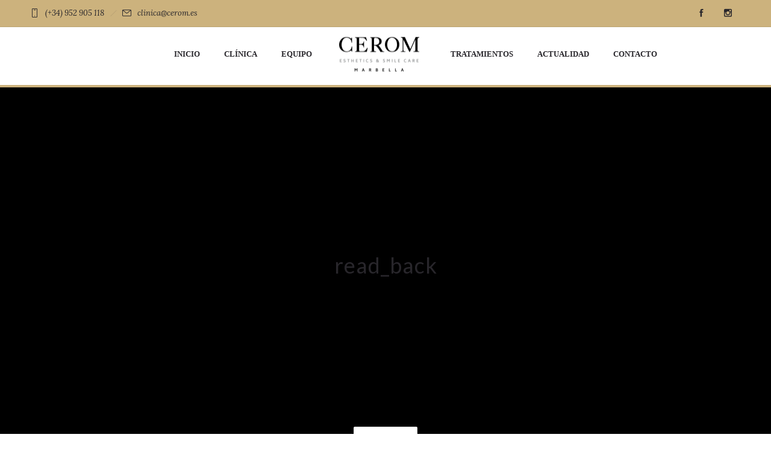

--- FILE ---
content_type: text/html; charset=UTF-8
request_url: https://www.cerom.es/read_back/
body_size: 8158
content:
<!DOCTYPE html>
<!--[if lt IE 7]>      <html class="no-js ie lt-ie9 lt-ie8 lt-ie7" dir="ltr" lang="es-ES"> <![endif]-->
<!--[if IE 7]>         <html class="no-js ie lt-ie9 lt-ie8" dir="ltr" lang="es-ES"> <![endif]-->
<!--[if IE 8]>         <html class="no-js ie lt-ie9" dir="ltr" lang="es-ES"> <![endif]-->
<!--[if gt IE 8]>      <html class="no-js ie lt-ie10" dir="ltr" lang="es-ES"> <![endif]-->
<!--[if gt IE 9]><!--> <html class="no-ie" dir="ltr" lang="es-ES"> <!--<![endif]-->

<head>

    <meta charset="utf-8">

    

			<link rel="icon" type="image/png" href="https://www.cerom.es/wp-content/uploads/2017/05/ico.png" />
				<link rel="apple-touch-icon" href="https://www.cerom.es/wp-content/uploads/2017/05/ico.png">
				<link rel="apple-touch-icon" sizes="76x76" href="https://www.cerom.es/wp-content/uploads/2017/05/ico.png">
				<link rel="apple-touch-icon" sizes="120x120" href="https://www.cerom.es/wp-content/uploads/2017/05/ico.png">
				<link rel="apple-touch-icon" sizes="152x152" href="https://www.cerom.es/wp-content/uploads/2017/05/ico.png">
	
    <meta name="viewport" content="width=device-width, initial-scale=1.0" />

    <!--[if lte IE 9]>
        <script src="https://www.cerom.es/wp-content/themes/ronneby/assets/js/html5shiv.js"></script>
    <![endif]-->
    <!--[if lte IE 8]>
        <script src="https://www.cerom.es/wp-content/themes/ronneby/assets/js/excanvas.compiled.js"></script>
    <![endif]-->

				<style type="text/css">
				body {
					
					
					
									}
			</style>
		
    
	<link rel="alternate" type="application/rss+xml" title="CEROM Feed" href="https://www.cerom.es/feed/">
<link rel="alternate" hreflang="es" href="https://www.cerom.es/read_back/" />
<link rel="alternate" hreflang="x-default" href="https://www.cerom.es/read_back/" />

		<!-- All in One SEO 4.9.3 - aioseo.com -->
		<title>read_back | CEROM</title>
	<meta name="robots" content="max-image-preview:large" />
	<meta name="author" content="ImagenConsulting"/>
	<meta name="google-site-verification" content="0Hqzs56X2mofXgH0dDH4ic8ULCyBZ1t6rQMiKZ0jdY8" />
	<link rel="canonical" href="https://www.cerom.es/read_back/" />
	<meta name="generator" content="All in One SEO (AIOSEO) 4.9.3" />
		<script type="application/ld+json" class="aioseo-schema">
			{"@context":"https:\/\/schema.org","@graph":[{"@type":"BreadcrumbList","@id":"https:\/\/www.cerom.es\/read_back\/#breadcrumblist","itemListElement":[{"@type":"ListItem","@id":"https:\/\/www.cerom.es#listItem","position":1,"name":"Inicio","item":"https:\/\/www.cerom.es","nextItem":{"@type":"ListItem","@id":"https:\/\/www.cerom.es\/read_back\/#listItem","name":"read_back"}},{"@type":"ListItem","@id":"https:\/\/www.cerom.es\/read_back\/#listItem","position":2,"name":"read_back","previousItem":{"@type":"ListItem","@id":"https:\/\/www.cerom.es#listItem","name":"Inicio"}}]},{"@type":"ItemPage","@id":"https:\/\/www.cerom.es\/read_back\/#itempage","url":"https:\/\/www.cerom.es\/read_back\/","name":"read_back | CEROM","inLanguage":"es-ES","isPartOf":{"@id":"https:\/\/www.cerom.es\/#website"},"breadcrumb":{"@id":"https:\/\/www.cerom.es\/read_back\/#breadcrumblist"},"author":{"@id":"https:\/\/www.cerom.es\/author\/c3r0m4dm1c$\/#author"},"creator":{"@id":"https:\/\/www.cerom.es\/author\/c3r0m4dm1c$\/#author"},"datePublished":"2015-09-23T08:18:00+00:00","dateModified":"2015-09-23T08:18:00+00:00"},{"@type":"Organization","@id":"https:\/\/www.cerom.es\/#organization","name":"CEROM","description":"Centro de Estetica Dental Marbella","url":"https:\/\/www.cerom.es\/"},{"@type":"Person","@id":"https:\/\/www.cerom.es\/author\/c3r0m4dm1c$\/#author","url":"https:\/\/www.cerom.es\/author\/c3r0m4dm1c$\/","name":"ImagenConsulting","image":{"@type":"ImageObject","@id":"https:\/\/www.cerom.es\/read_back\/#authorImage","url":"https:\/\/secure.gravatar.com\/avatar\/c1f01ade926b00189dd1146a7375c4f4?s=96&d=mm&r=g","width":96,"height":96,"caption":"ImagenConsulting"}},{"@type":"WebSite","@id":"https:\/\/www.cerom.es\/#website","url":"https:\/\/www.cerom.es\/","name":"CEROM","description":"Centro de Estetica Dental Marbella","inLanguage":"es-ES","publisher":{"@id":"https:\/\/www.cerom.es\/#organization"}}]}
		</script>
		<!-- All in One SEO -->

<link rel='dns-prefetch' href='//fonts.googleapis.com' />
<link rel="alternate" type="application/rss+xml" title="CEROM &raquo; Feed" href="https://www.cerom.es/feed/" />
<link rel="alternate" type="application/rss+xml" title="CEROM &raquo; Feed de los comentarios" href="https://www.cerom.es/comments/feed/" />
<link rel="alternate" type="application/rss+xml" title="CEROM &raquo; Comentario read_back del feed" href="https://www.cerom.es/feed/?attachment_id=13466" />
<script type="text/javascript">
/* <![CDATA[ */
window._wpemojiSettings = {"baseUrl":"https:\/\/s.w.org\/images\/core\/emoji\/14.0.0\/72x72\/","ext":".png","svgUrl":"https:\/\/s.w.org\/images\/core\/emoji\/14.0.0\/svg\/","svgExt":".svg","source":{"concatemoji":"https:\/\/www.cerom.es\/wp-includes\/js\/wp-emoji-release.min.js?ver=6.4.7"}};
/*! This file is auto-generated */
!function(i,n){var o,s,e;function c(e){try{var t={supportTests:e,timestamp:(new Date).valueOf()};sessionStorage.setItem(o,JSON.stringify(t))}catch(e){}}function p(e,t,n){e.clearRect(0,0,e.canvas.width,e.canvas.height),e.fillText(t,0,0);var t=new Uint32Array(e.getImageData(0,0,e.canvas.width,e.canvas.height).data),r=(e.clearRect(0,0,e.canvas.width,e.canvas.height),e.fillText(n,0,0),new Uint32Array(e.getImageData(0,0,e.canvas.width,e.canvas.height).data));return t.every(function(e,t){return e===r[t]})}function u(e,t,n){switch(t){case"flag":return n(e,"\ud83c\udff3\ufe0f\u200d\u26a7\ufe0f","\ud83c\udff3\ufe0f\u200b\u26a7\ufe0f")?!1:!n(e,"\ud83c\uddfa\ud83c\uddf3","\ud83c\uddfa\u200b\ud83c\uddf3")&&!n(e,"\ud83c\udff4\udb40\udc67\udb40\udc62\udb40\udc65\udb40\udc6e\udb40\udc67\udb40\udc7f","\ud83c\udff4\u200b\udb40\udc67\u200b\udb40\udc62\u200b\udb40\udc65\u200b\udb40\udc6e\u200b\udb40\udc67\u200b\udb40\udc7f");case"emoji":return!n(e,"\ud83e\udef1\ud83c\udffb\u200d\ud83e\udef2\ud83c\udfff","\ud83e\udef1\ud83c\udffb\u200b\ud83e\udef2\ud83c\udfff")}return!1}function f(e,t,n){var r="undefined"!=typeof WorkerGlobalScope&&self instanceof WorkerGlobalScope?new OffscreenCanvas(300,150):i.createElement("canvas"),a=r.getContext("2d",{willReadFrequently:!0}),o=(a.textBaseline="top",a.font="600 32px Arial",{});return e.forEach(function(e){o[e]=t(a,e,n)}),o}function t(e){var t=i.createElement("script");t.src=e,t.defer=!0,i.head.appendChild(t)}"undefined"!=typeof Promise&&(o="wpEmojiSettingsSupports",s=["flag","emoji"],n.supports={everything:!0,everythingExceptFlag:!0},e=new Promise(function(e){i.addEventListener("DOMContentLoaded",e,{once:!0})}),new Promise(function(t){var n=function(){try{var e=JSON.parse(sessionStorage.getItem(o));if("object"==typeof e&&"number"==typeof e.timestamp&&(new Date).valueOf()<e.timestamp+604800&&"object"==typeof e.supportTests)return e.supportTests}catch(e){}return null}();if(!n){if("undefined"!=typeof Worker&&"undefined"!=typeof OffscreenCanvas&&"undefined"!=typeof URL&&URL.createObjectURL&&"undefined"!=typeof Blob)try{var e="postMessage("+f.toString()+"("+[JSON.stringify(s),u.toString(),p.toString()].join(",")+"));",r=new Blob([e],{type:"text/javascript"}),a=new Worker(URL.createObjectURL(r),{name:"wpTestEmojiSupports"});return void(a.onmessage=function(e){c(n=e.data),a.terminate(),t(n)})}catch(e){}c(n=f(s,u,p))}t(n)}).then(function(e){for(var t in e)n.supports[t]=e[t],n.supports.everything=n.supports.everything&&n.supports[t],"flag"!==t&&(n.supports.everythingExceptFlag=n.supports.everythingExceptFlag&&n.supports[t]);n.supports.everythingExceptFlag=n.supports.everythingExceptFlag&&!n.supports.flag,n.DOMReady=!1,n.readyCallback=function(){n.DOMReady=!0}}).then(function(){return e}).then(function(){var e;n.supports.everything||(n.readyCallback(),(e=n.source||{}).concatemoji?t(e.concatemoji):e.wpemoji&&e.twemoji&&(t(e.twemoji),t(e.wpemoji)))}))}((window,document),window._wpemojiSettings);
/* ]]> */
</script>
<link rel="stylesheet" href="https://www.cerom.es/wp-content/plugins/formidable/css/formidableforms.css?ver=1132026">
<link rel="stylesheet" href="https://www.cerom.es/wp-content/uploads//dfd_ronneby_fonts/ronneby/Defaults.css?ver=6.4.7">
<style id='wp-emoji-styles-inline-css' type='text/css'>

	img.wp-smiley, img.emoji {
		display: inline !important;
		border: none !important;
		box-shadow: none !important;
		height: 1em !important;
		width: 1em !important;
		margin: 0 0.07em !important;
		vertical-align: -0.1em !important;
		background: none !important;
		padding: 0 !important;
	}
</style>
<link rel="stylesheet" href="https://www.cerom.es/wp-content/plugins/all-in-one-seo-pack/dist/Lite/assets/css/table-of-contents/global.e90f6d47.css?ver=4.9.3">
<link rel="stylesheet" href="https://www.cerom.es/wp-content/plugins/revslider/public/assets/css/settings.css?ver=5.3.1.5">
<style id='rs-plugin-settings-inline-css' type='text/css'>
.tp-caption a{color:#ff7302;text-shadow:none;-webkit-transition:all 0.2s ease-out;-moz-transition:all 0.2s ease-out;-o-transition:all 0.2s ease-out;-ms-transition:all 0.2s ease-out}.tp-caption a:hover{color:#ffa902}
</style>
<link rel="stylesheet" href="https://www.cerom.es/wp-content/plugins/sitepress-multilingual-cms/templates/language-switchers/legacy-list-horizontal/style.min.css?ver=1">
<link rel="stylesheet" href="https://www.cerom.es/wp-content/plugins/sitepress-multilingual-cms/templates/language-switchers/menu-item/style.min.css?ver=1">
<link rel="stylesheet" href="https://www.cerom.es/wp-content/themes/ronneby/assets/css/styled-button.css">
<link rel="stylesheet" href="https://www.cerom.es/wp-content/uploads/smile_fonts/ronneby/Defaults.css?ver=6.4.7">
<link rel="stylesheet" href="https://www.cerom.es/wp-content/themes/ronneby/inc/vc_custom/Ultimate_VC_Addons/assets/min-css/ultimate.min.css">
<link rel="stylesheet" href="https://www.cerom.es/wp-content/themes/ronneby/assets/css/visual-composer.css">
<link rel="stylesheet" href="https://www.cerom.es/wp-content/themes/ronneby/assets/css/app.css">
<link rel="stylesheet" href="https://www.cerom.es/wp-content/themes/ronneby/assets/css/mobile-responsive.css">
<link rel="stylesheet" href="https://www.cerom.es/wp-content/themes/ronneby/assets/css/jquery.isotope.css">
<link rel="stylesheet" href="https://www.cerom.es/wp-content/themes/ronneby/assets/css/prettyPhoto.css">
<link rel="stylesheet" href="https://www.cerom.es/wp-content/themes/ronneby/style.css">
<link rel="stylesheet" href="https://www.cerom.es/wp-content/themes/ronneby/css/options.css">
<link rel="stylesheet" href="https://fonts.googleapis.com/css?family=Asap%3A400%2C700%2C400italic%2C700italic%7CRaleway%3A100%2C200%2C300%2C400%2C500%2C600%2C700%2C800%2C900%7CLora%3A400%2C700%2C400italic%2C700italic%7CLato%3A100%2C300%2C400%2C700%2C900%2C100italic%2C300italic%2C400italic%2C700italic%2C900italic&#038;subset=latin&#038;ver=1624017699">
<script type="text/javascript" src="https://www.cerom.es/wp-includes/js/jquery/jquery.min.js?ver=3.7.1" id="jquery-core-js"></script>
<script type="text/javascript" src="https://www.cerom.es/wp-includes/js/jquery/jquery-migrate.min.js?ver=3.4.1" id="jquery-migrate-js"></script>
<script type="text/javascript" src="https://www.cerom.es/wp-content/plugins/revslider/public/assets/js/jquery.themepunch.tools.min.js?ver=5.3.1.5" id="tp-tools-js"></script>
<script type="text/javascript" src="https://www.cerom.es/wp-content/plugins/revslider/public/assets/js/jquery.themepunch.revolution.min.js?ver=5.3.1.5" id="revmin-js"></script>
<link rel="https://api.w.org/" href="https://www.cerom.es/wp-json/" /><link rel="alternate" type="application/json" href="https://www.cerom.es/wp-json/wp/v2/media/13466" /><link rel="EditURI" type="application/rsd+xml" title="RSD" href="https://www.cerom.es/xmlrpc.php?rsd" />
<meta name="generator" content="WordPress 6.4.7" />
<link rel='shortlink' href='https://www.cerom.es/?p=13466' />
<link rel="alternate" type="application/json+oembed" href="https://www.cerom.es/wp-json/oembed/1.0/embed?url=https%3A%2F%2Fwww.cerom.es%2Fread_back%2F" />
<link rel="alternate" type="text/xml+oembed" href="https://www.cerom.es/wp-json/oembed/1.0/embed?url=https%3A%2F%2Fwww.cerom.es%2Fread_back%2F&#038;format=xml" />
<meta name="generator" content="WPML ver:4.8.6 stt:1,2;" />
<script>document.documentElement.className += " js";</script>
<meta name="generator" content="Powered by Visual Composer - drag and drop page builder for WordPress."/>
<!--[if lte IE 9]><link rel="stylesheet" type="text/css" href="https://www.cerom.es/wp-content/plugins/js_composer/assets/css/vc_lte_ie9.min.css" media="screen"><![endif]--><!--[if IE  8]><link rel="stylesheet" type="text/css" href="https://www.cerom.es/wp-content/plugins/js_composer/assets/css/vc-ie8.min.css" media="screen"><![endif]--><meta name="generator" content="Powered by Slider Revolution 5.3.1.5 - responsive, Mobile-Friendly Slider Plugin for WordPress with comfortable drag and drop interface." />
<script type="text/javascript">jQuery(document).ready(function(){
					jQuery(".ult_modal-body iframe").each(function(index, element) {
						var w = jQuery(this).attr("width");
						var h = jQuery(this).attr("height");
						var st = '<style type="text/css" id="modal-css">';
							st += "#"+jQuery(this).closest(".ult-overlay").attr("id")+" iframe{width:"+w+"px !important;height:"+h+"px !important;}";
							st += ".fluid-width-video-wrapper{padding: 0 !important;}";
							st += "</style>";
						jQuery("head").append(st);
					});
				});</script><noscript><style type="text/css"> .wpb_animate_when_almost_visible { opacity: 1; }</style></noscript>	
	
</head>
<body class="attachment attachment-template-default single single-attachment postid-13466 attachmentid-13466 attachment-jpeg read_back wpb-js-composer js-comp-ver-4.12 vc_responsive" data-directory="https://www.cerom.es/wp-content/themes/ronneby" data-header-responsive-width="1101">
		

	<div class="form-search-section" style="display: none;">
	<div class="row">
		<form role="search" method="get" id="searchform_696d4e9e9c196" class="form-search" action="https://www.cerom.es/">
	<i class="dfdicon-header-search-icon inside-search-icon"></i>
	<input type="text" value="" name="s" id="s_696d4e9e9c195" class="search-query" placeholder="Search on site...">
	<input type="submit" value="Search" class="btn">
	<i class="header-search-switcher close-search"></i>
	<input type='hidden' name='lang' value='es' /></form>	</div>
</div><div id="header-container" class="header-style-3 header-layout-boxed sticky-header-enabled fade  dfd-new-headers dfd-enable-mega-menu dfd-enable-headroom with-top-panel dfd-header-buttons-disabled">
	<section id="header">
					<div class="header-top-panel">
				<div class="row">
					<div class="columns twelve header-info-panel">
							<div class="top-info"><i class="dfd-icon-phone"></i><span class="dfd-top-info-delim-blank"></span>(+34) 952 905 118<span class="dfd-top-info-delim"></span><i class="dfd-icon-email_2"></i><span class="dfd-top-info-delim-blank"></span>clinica@cerom.es</div>
						
												
													<div class="widget soc-icons dfd-soc-icons-hover-style-4">
								<a href="https://www.facebook.com/Centro-de-Est%C3%A9tica-y-Rehabilitaci%C3%B3n-Oral-Marbella-297246787137104/" class="fb soc_icon-facebook" title="Facebook" target="_blank"><span class="line-top-left soc_icon-facebook"></span><span class="line-top-center soc_icon-facebook"></span><span class="line-top-right soc_icon-facebook"></span><span class="line-bottom-left soc_icon-facebook"></span><span class="line-bottom-center soc_icon-facebook"></span><span class="line-bottom-right soc_icon-facebook"></span><i class="soc_icon-facebook"></i></a><a href="https://www.instagram.com/cerommarbella/?hl=es" class="in soc_icon-instagram" title="Instagram" target="_blank"><span class="line-top-left soc_icon-instagram"></span><span class="line-top-center soc_icon-instagram"></span><span class="line-top-right soc_icon-instagram"></span><span class="line-bottom-left soc_icon-instagram"></span><span class="line-bottom-center soc_icon-instagram"></span><span class="line-bottom-right soc_icon-instagram"></span><i class="soc_icon-instagram"></i></a>							</div>
																							</div>
									</div>
			</div>
				<div class="header-wrap">
			<div class="row decorated">
				<div class="columns twelve header-main-panel">
					<div class="header-col-left">
						<div class="mobile-logo">
																<div class="logo-for-panel">
		<div class="inline-block">
			<a href="https://www.cerom.es/">
				<img src="https://www.cerom.es/wp-content/uploads/2017/05/cerom-logodark-retina-133x57.png" alt="CEROM" data-retina="https://www.cerom.es/wp-content/uploads/2017/05/cerom-logodark-retina.png" data-retina_w="500" data-retina_h="214" style="height: 57px;" />
			</a>
		</div>
	</div>
													</div>
					</div>
					<div class="header-col-right text-center clearfix">
						<div class="header-icons-wrapper">
							<div class="dl-menuwrapper">
	<a href="#sidr" class="dl-trigger icon-mobile-menu dfd-vertical-aligned" id="mobile-menu">
		<span class="icon-wrap dfd-middle-line"></span>
		<span class="icon-wrap dfd-top-line"></span>
		<span class="icon-wrap dfd-bottom-line"></span>
	</a>
</div>															<div class="lang-sel sel-dropdown">
		
				<a href="https://www.cerom.es/en/"><span class="flag" style="background: transparent url(https://www.cerom.es/wp-content/plugins/sitepress-multilingual-cms/res/flags/es.png) center center no-repeat;"></span><span>Español</span></a>				<ul>
					<li><a href="https://www.cerom.es/read_back/"><span class="flag" style="background: transparent url(https://www.cerom.es/wp-content/plugins/sitepress-multilingual-cms/res/flags/es.png) center center no-repeat;"></span><span>Español</span></a></li><li><a href="https://www.cerom.es/en/"><span class="flag" style="background: transparent url(https://www.cerom.es/wp-content/plugins/sitepress-multilingual-cms/res/flags/en.png) center center no-repeat;"></span><span>Inglés</span></a></li>				</ul>
				</div>
																				</div>
					</div>
					<div class="header-col-fluid">
						<nav class="mega-menu clearfix text-right " id="top_left_mega_menu">
	<ul id="menu-left-maenu" class="nav-menu menu-top-left-navigation menu-clonable-for-mobiles dfd-header-responsive-hide"><li id="nav-menu-item-14232-696d4e9e9d099" class="mega-menu-item nav-item menu-item-depth-0 "><a href="https://www.cerom.es/" class="menu-link main-menu-link item-title">INICIO</a></li>
<li id="nav-menu-item-14086-696d4e9e9d0c3" class="mega-menu-item nav-item menu-item-depth-0 "><a href="https://www.cerom.es/la-clinica/" class="menu-link main-menu-link item-title">CLÍNICA</a></li>
<li id="nav-menu-item-14085-696d4e9e9d0e2" class="mega-menu-item nav-item menu-item-depth-0 "><a href="https://www.cerom.es/equipo/" class="menu-link main-menu-link item-title">EQUIPO</a></li>
</ul>	<i class="carousel-nav prev dfd-icon-left_2"></i>
	<i class="carousel-nav next dfd-icon-right_2"></i>
</nav>
						<nav class="mega-menu clearfix " id="top_right_mega_menu">
	<ul id="menu-right-menu" class="nav-menu menu-top-right-navigation menu-clonable-for-mobiles dfd-header-responsive-hide"><li id="nav-menu-item-14285-696d4e9e9db4d" class="mega-menu-item nav-item menu-item-depth-0 has-submenu "><a href="https://www.cerom.es/tratamientos/" class="menu-link main-menu-link item-title">TRATAMIENTOS</a>
<div class="sub-nav"><ul class="menu-depth-1 sub-menu sub-nav-group"  >
	<li id="nav-menu-item-14287-696d4e9e9db77" class="mega-menu-item sub-nav-item menu-item-depth-1 "><a href="https://www.cerom.es/tratamientos/periodoncia-2/" class="menu-link sub-menu-link">PERIODONCIA</a></li>
	<li id="nav-menu-item-14288-696d4e9e9db93" class="mega-menu-item sub-nav-item menu-item-depth-1 "><a href="https://www.cerom.es/tratamientos/implantologia-2/" class="menu-link sub-menu-link">IMPLANTOLOGIA DENTAL</a></li>
</ul></div>
</li>
<li id="nav-menu-item-14260-696d4e9e9dbab" class="mega-menu-item nav-item menu-item-depth-0 "><a href="#" class="menu-link main-menu-link item-title">ACTUALIDAD</a></li>
<li id="nav-menu-item-14087-696d4e9e9dbe4" class="mega-menu-item nav-item menu-item-depth-0 "><a href="https://www.cerom.es/contacto/" class="menu-link main-menu-link item-title">CONTACTO</a></li>
</ul>	<i class="carousel-nav prev dfd-icon-left_2"></i>
	<i class="carousel-nav next dfd-icon-right_2"></i>
</nav>
						
													<a href="https://www.cerom.es/" title="Home" class="fixed-header-logo">
								<img src="https://www.cerom.es/wp-content/uploads/2017/05/logo-w.png" alt="logo"/>
							</a>
												
							<div class="logo-for-panel">
		<div class="inline-block">
			<a href="https://www.cerom.es/">
				<img src="https://www.cerom.es/wp-content/uploads/2017/05/cerom-logodark-retina-133x57.png" alt="CEROM" data-retina="https://www.cerom.es/wp-content/uploads/2017/05/cerom-logodark-retina.png" data-retina_w="500" data-retina_h="214" style="height: 57px;" />
			</a>
		</div>
	</div>
					</div>
				</div>
			</div>
		</div>
	</section>
</div>	
	<div id="main-wrap" class="">

		<div id="change_wrap_div">

			<div id="stuning-header">
	<div class="dfd-stuning-header-bg-container" style=" background-color: #000000; background-size: initial;background-attachment: fixed;background-position: center;">
			</div>
	<div class="stuning-header-inner">
		<div class="row">
			<div class="twelve columns">
				<div class="page-title-inner  text-center" >
					<div class="page-title-inner-wrap">
																			<h1 class="page-title">
								read_back							</h1>
																													</div>
												<div class="breadcrumbs simple">
							<nav id="crumbs"><span><a href="https://www.cerom.es/">Home</a></span> <span class="del"></span> </nav>							</div>
															</div>
			</div>
		</div>
	</div>
</div>

<div class="dfd-controls mobile-hide ">
		</div>
<section id="layout" class="single-post dfd-equal-height-children">
	<div class="single-post dfd-single-layout- row dfd-single-style-base">

		<div class="blog-section "><section id="main-content" role="main" class="twelve columns"><article class="post-13466 attachment type-attachment status-inherit hentry">
	<div class="entry-data">
		<figure class="author-photo">
			<img alt='' src='https://secure.gravatar.com/avatar/c1f01ade926b00189dd1146a7375c4f4?s=40&#038;d=mm&#038;r=g' srcset='https://secure.gravatar.com/avatar/c1f01ade926b00189dd1146a7375c4f4?s=80&#038;d=mm&#038;r=g 2x' class='avatar avatar-40 photo' height='40' width='40' decoding='async'/>		</figure>
		<div class="entry-meta meta-bottom">
	<span class="entry-date">23 septiembre, 2015</span>	<span class="before-author">by</span>
	<span class="byline author vcard">
	<a href="https://www.cerom.es/author/c3r0m4dm1c$/" rel="author" class="fn">
		ImagenConsulting	</a>
</span>	<span class="before-category">in</span>
		<span class="byline category">
		<a href="" class="fn">
			<span class="cat-name"></span>
		</a>
	</span>
	</div>	</div>
	
	<div class="entry-content">

		<p class="attachment"><a data-rel="prettyPhoto[slides]" class="thumbnail" href='https://www.cerom.es/wp-content/uploads/2015/09/read_back.jpg'><img decoding="async" width="300" height="155" src="https://www.cerom.es/wp-content/uploads/2015/09/read_back-300x155.jpg" class="attachment-medium size-medium" alt="" srcset="https://www.cerom.es/wp-content/uploads/2015/09/read_back-300x155.jpg 300w, https://www.cerom.es/wp-content/uploads/2015/09/read_back-768x398.jpg 768w, https://www.cerom.es/wp-content/uploads/2015/09/read_back-1024x530.jpg 1024w, https://www.cerom.es/wp-content/uploads/2015/09/read_back.jpg 1920w" sizes="(max-width: 300px) 100vw, 300px" /></a></p>

	</div>
	<div class="dfd-meta-container">
		<div class="post-like-wrap left">
			<div class="social-share animate-all"><a class="post-like" href="#" data-post_id="13466">
					<i class="dfd-icon-heart2"></i>
					<span class="count">0</span>
					<span class="like-hover-title">Like!</span>
                </a></div>			<div class="box-name">Recommend</div>
		</div>
		<div class="dfd-single-share left">
						<div class="box-name">Share</div>
		</div>
		<div class="dfd-single-tags right">
						<div class="box-name">Tagged in</div>
		</div>
	</div>

</article>

	
	
		<section id="respond">

			<div class="block-title">
				Leave a reply															</div>

			<p class="cancel-comment-reply"><a rel="nofollow" id="cancel-comment-reply-link" href="/read_back/#respond" style="display:none;">Haz clic aquí para cancelar la respuesta.</a></p>
			
			<p>You must be <a href="https://www.cerom.es/wp-login.php?redirect_to=https%3A%2F%2Fwww.cerom.es%2Fread_back%2F">logged in</a> to post a comment.</p>

					</section>
	 </section></div>
        
    </div>
	</section>			
		</div>
		
		<div class="body-back-to-top align-right"><i class="dfd-added-font-icon-right-open"></i></div>

		


<div id="footer-wrap">
	
	<section id="footer" class="footer-style-3 dfd-background-dark">

		
			<div  class="vc-row-wrapper wpb_row dfd-background-dark mobile-destroy-equal-heights aligh-content-verticaly vc_custom_1491989287475" data-parallax_sense="30" data-dfd-dots-title=""><div class="row" >
	<div class="twelve columns" data-parallax_sense="30">
		<div class="wpb_wrapper">
			<div class="ult-spacer spacer-696d4e9ea7a67" data-id="696d4e9ea7a67" data-height="16" data-height-mobile="8" data-height-tab="8" style="clear:both;display:block;"></div>
		</div> 
	</div> 
</div><div class="dfd-row-bg-overlay" style="opacity: 0.8;"></div></div><!-- Row Backgrounds {} --><div class="upb_color" data-bg-override="0" data-bg-color="#8e8f90" data-fadeout="" data-fadeout-percentage="30" data-parallax-content="" data-parallax-content-sense="30" data-row-effect-mobile-disable="true" data-img-parallax-mobile-disable="true" data-rtl="false"  data-overlay="false" data-overlay-color="" data-overlay-pattern="" data-overlay-pattern-opacity="" data-overlay-pattern-size=""    ></div><div  class="vc-row-wrapper wpb_row dfd-background-dark mobile-destroy-equal-heights aligh-content-verticaly vc_custom_1493366064161" data-parallax_sense="30" data-dfd-dots-title=""><div class="row" >
	<div class="twelve columns" data-parallax_sense="30">
		<div class="wpb_wrapper">
			<div class="ult-spacer spacer-696d4e9ea7d14" data-id="696d4e9ea7d14" data-height="60" data-height-mobile="30" data-height-tab="40" style="clear:both;display:block;"></div><div class="vc-row-wrapper vc_inner vc_row-fluid"><div class="row"><div class="columns three"><div class="wpb_wrapper">
	<div class="wpb_single_image wpb_content_element vc_align_center " >
		<div class="wpb_wrapper">
			
			<div class="vc_single_image-wrapper   vc_box_border_grey " ><img loading="lazy" decoding="async" class="vc_single_image-img " src="https://www.cerom.es/wp-content/uploads/2015/09/cerom-footer-logo-150x112.png" width="150" height="112" alt="cerom-footer-logo" title="cerom-footer-logo" /></div>
			
		</div>
	</div>
</div></div><div class="columns three vc_custom_1491988354279"><div class="wpb_wrapper">
	<div class="wpb_text_column wpb_content_element " >
		<div class="wpb_wrapper">
			<p><span style="font-size: 16px; font-family: lato; font-weight: 500;">DONDE ESTAMOS</span><br />
<span style="font-size: 14px; font-family: lato;">C.Cial. Plaza, Avenida Manolete s/n<br />
Minitienda 14<br />
29660 Nueva Andalucía, Marbella (Málaga).</span></p>

		</div> 
	</div> </div></div><div class="columns three vc_custom_1491988364212"><div class="wpb_wrapper">
	<div class="wpb_text_column wpb_content_element " >
		<div class="wpb_wrapper">
			<p><span style="font-size: 16px; font-family: lato; font-weight: 500;">CONTÁCTANOS</span><br />
<span style="font-size: 14px; font-family: lato;">T. +34 952 905 118 · +34 952 860 636<br />
E. clinica@cerom.es </span></p>

		</div> 
	</div> <div id="dfdsoc-1916030322696d4e9ea899e" class="dfd-socicon-module  " ><div class="soc-icon-aligment text-left"><div class="widget soc-icons dfd-soc-icons-hover-style-4"><a href="https://www.facebook.com/Centro-de-Est%C3%A9tica-y-Rehabilitaci%C3%B3n-Oral-Marbella-297246787137104/" class="soc_icon-facebook" style="" target="_blank"><span class="line-top-left soc_icon-facebook"></span><span class="line-top-center soc_icon-facebook"></span><span class="line-top-right soc_icon-facebook"></span><span class="line-bottom-left soc_icon-facebook"></span><span class="line-bottom-center soc_icon-facebook"></span><span class="line-bottom-right soc_icon-facebook"></span><i class="soc_icon-facebook"></i></a><a href="https://www.instagram.com/cerommarbella/?hl=es" class="soc_icon-instagram" style="" target="_blank"><span class="line-top-left soc_icon-instagram"></span><span class="line-top-center soc_icon-instagram"></span><span class="line-top-right soc_icon-instagram"></span><span class="line-bottom-left soc_icon-instagram"></span><span class="line-bottom-center soc_icon-instagram"></span><span class="line-bottom-right soc_icon-instagram"></span><i class="soc_icon-instagram"></i></a></div></div></div></div></div><div class="columns three"><div class="wpb_wrapper">
	<div class="wpb_text_column wpb_content_element " >
		<div class="wpb_wrapper">
			<p><span style="font-size: 16px; font-family: lato; font-weight: 500;">HORARIO</span><br />
<span style="font-size: 14px; font-family: lato;">Lunes &#8211; Jueves: 8:00 &#8211; 15:45<br />
Viernes: 8:00 &#8211; 15:45</span></p>

		</div> 
	</div> </div></div></div></div><div class="ult-spacer spacer-696d4e9ea8af7" data-id="696d4e9ea8af7" data-height="60" data-height-mobile="30" data-height-tab="40" style="clear:both;display:block;"></div>
		</div> 
	</div> 
</div><div class="dfd-row-bg-overlay" style="opacity: 0.8;"></div></div><!-- Row Backgrounds {} --><div class="upb_color" data-bg-override="full" data-bg-color="#202020" data-fadeout="" data-fadeout-percentage="30" data-parallax-content="" data-parallax-content-sense="30" data-row-effect-mobile-disable="true" data-img-parallax-mobile-disable="true" data-rtl="false"  data-overlay="false" data-overlay-color="" data-overlay-pattern="" data-overlay-pattern-opacity="" data-overlay-pattern-size=""    ></div>
			
			
	</section>

			<section id="sub-footer" class=" dfd-background-dark">
			<div class="row">
				<div class="twelve columns subfooter-copyright text-center">
					© Clínica dental CEROM   ·   Diseñado por Imagenconsulting				</div>
			</div>
		</section>
	
</div>



</div>

<div id="sidr">
	<div class="sidr-top">
						<div class="logo-for-panel">
		<div class="inline-block">
			<a href="https://www.cerom.es/">
				<img src="https://www.cerom.es/wp-content/uploads/2017/05/cerom-logodark-retina-133x57.png" alt="CEROM" data-retina="https://www.cerom.es/wp-content/uploads/2017/05/cerom-logodark-retina.png" data-retina_w="500" data-retina_h="214" style="height: 57px;" />
			</a>
		</div>
	</div>
			</div>
	<div class="sidr-inner"></div>
		</div>
<a href="#sidr-close" class="dl-trigger dfd-sidr-close"></a>

<link rel="stylesheet" href="https://www.cerom.es/wp-content/plugins/js_composer/assets/css/js_composer.min.css?ver=4.12">
<script type="text/javascript" src="https://www.cerom.es/wp-includes/js/jquery/jquery.form.min.js?ver=4.3.0" id="jquery-form-js"></script>
<script type="text/javascript" src="https://www.cerom.es/wp-content/themes/ronneby/inc/vc_custom/Ultimate_VC_Addons/assets/min-js/ultimate.min.js" id="ultimate-script-js"></script>
<script type="text/javascript" src="https://www.cerom.es/wp-content/themes/ronneby/assets/js/plugins.min.js" id="dfd_js_plugins-js"></script>
<script type="text/javascript" src="https://www.cerom.es/wp-content/themes/ronneby/assets/js/hammer.min.js" id="hammer-js"></script>
<script type="text/javascript" src="https://www.cerom.es/wp-content/themes/ronneby/assets/js/jquery.smoothscroll.js" id="smooth-scroll-js"></script>
<script type="text/javascript" id="like_post-js-extra">
/* <![CDATA[ */
var ajax_var = {"url":"https:\/\/www.cerom.es\/wp-admin\/admin-ajax.php","nonce":"b20cde1031"};
/* ]]> */
</script>
<script type="text/javascript" src="https://www.cerom.es/wp-content/themes/ronneby/assets/js/post-like.min.js" id="like_post-js"></script>
<script type="text/javascript" src="https://www.cerom.es/wp-content/themes/ronneby/assets/js/jquery.mega-menu.min.js" id="mega_menu-js"></script>
<script type="text/javascript" src="https://www.cerom.es/wp-content/themes/ronneby/assets/js/jquery.mega-menu.run.js" id="mega_menu_run-js"></script>
<script type="text/javascript" src="https://www.cerom.es/wp-content/plugins/js_composer/assets/js/dist/js_composer_front.min.js?ver=4.12" id="wpb_composer_front_js-js"></script>
</body>
</html>


--- FILE ---
content_type: text/css
request_url: https://www.cerom.es/wp-content/themes/ronneby/css/options.css
body_size: 439
content:
#change_wrap_div{ background-repeat: repeat !important; }#footer{ background-color: #323232} #sub-footer { background-color: #2a2a2a !important; } #sub-footer { background-repeat: repeat !important; } div.pp_overlay, .dfd-fullscreen-video-container:before  { opacity: 0.7 !important; } #footer-wrap .widget.widget_categories h3.widget-title {display: none;}
#header-container.header-style-1:not(.small) #header .header-wrap {height:120px; padding-top:20px; border-bottom:4px solid #ccb27d;}
#header-container #header .header-wrap{height:100px; padding-top:10px; border-bottom:4px solid #ccb27d;}

#header-container.header-style-4 #header .header-top-panel{background:#000 none repeat scroll 0 0;}
#header-container.header-style-4:not(.small) #header .header-wrap{background:#ffffff;}

.dfd-testimonial-slider .testimonials-thumbs-wrap {
    display: none;
    margin: 0 auto;
    max-width: 100%;
    width: 300px;
}

#header-container.header-style-4:not(.small) #header .header-wrap .nav-menu .mega-menu-item .item-title, #header-container.header-style-4:not(.small) #header .header-wrap .nav-menu .menu-item-language-current > a, #header-container.header-style-4:not(.small) #header .header-wrap .total_cart_header.simple .woo-cart-contents .woo-cart-details, #header-container.header-style-4:not(.small) #header .header-wrap .lang-sel > a, #header-container.header-style-4:not(.small) #header .header-wrap .total_cart_header:not(:hover) .woo-cart-contents .woo-cart-items i, #header-container.header-style-4:not(.small) #header .header-wrap .form-search-wrap a{color:#666666;}

#header-container.header-style-3 #header .header-wrap > .row:last-child .header-main-panel .header-col-fluid #top_left_mega_menu, #header-container.header-style-4 #header .header-wrap > .row:last-child .header-main-panel .header-col-fluid #top_left_mega_menu{float:left;}


#header-container.header-style-3 #header .header-wrap > .row:last-child .header-main-panel .header-col-fluid #top_left_mega_menu, #header-container.header-style-4 #header .header-wrap > .row:last-child .header-main-panel .header-col-fluid #top_left_mega_menu{padding-right:107px;}

#header-container.header-style-3 #header .header-top-panel{background:#ccb27d none repeat scroll 0 0;}



div.page-title-inner .page-title{font-family: Lato;font-size: 36px;font-weight: 500;letter-spacing: 1px;}

--- FILE ---
content_type: application/javascript
request_url: https://www.cerom.es/wp-content/themes/ronneby/assets/js/jquery.smoothscroll.js
body_size: 3340
content:
jQuery(document).ready(function($){
	if(!navigator.platform.match(/(Mac|iPhone|iPod|iPad)/i)) {
	// SmoothScroll v0.9.9
	// Licensed under the terms of the MIT license.

	// People involved
	// - Balazs Galambosi: maintainer (CHANGELOG.txt)
	// - Patrick Brunner (patrickb1991@gmail.com)
	// - Michael Herf: ssc_pulse Algorithm

	// Scroll Variables (tweakable)
		var ssc_framerate = 50; // [Hz]
		var ssc_animtime  = 650; // [px]
		var ssc_stepsize  = 150; // [px]

	// ssc_pulse (less tweakable)
	// ratio of "tail" to "acceleration"
		var ssc_pulseAlgorithm = true;
		var ssc_pulseScale     = 5;
		var ssc_pulseNormalize = 1;

	// Keyboard Settings
		var ssc_keyboardsupport = true;
		var ssc_arrowscroll     = 50; // [px]

	// Other Variables
		var ssc_frame = false;
		var ssc_direction = { x: 0, y: 0 };
		var ssc_initdone  = false;
		var ssc_fixedback = true;
		var ssc_root = document.documentElement;
		var ssc_activeElement;

		var ssc_key = { left: 37, up: 38, right: 39, down: 40, spacebar: 32, pageup: 33, pagedown: 34, end: 35, home: 36 };

		/***********************************************
		 * INITIALIZE
		 ***********************************************/

		/**
		 * Sets up scrolls array, determines if ssc_frames are involved.
		 */
		function ssc_init() {

			if (!document.body) return;

			var body = document.body;
			var html = document.documentElement;
			var windowHeight = window.innerHeight;
			var scrollHeight = body.scrollHeight;

			// check compat mode for ssc_root element
			ssc_root = (document.compatMode.indexOf('CSS') >= 0) ? html : body;
			ssc_activeElement = body;

			ssc_initdone = true;

			// Checks if this script is running in a ssc_frame
			if (top != self) {
				ssc_frame = true;
			}

			/**
			 * This fixes a bug where the areas left and right to
			 * the content does not trigger the onmousewheel event
			 * on some pages. e.g.: html, body { height: 100% }
			 */
			else if (scrollHeight > windowHeight &&
				(body.offsetHeight <= windowHeight ||
					html.offsetHeight <= windowHeight)) {
				ssc_root.style.height = "auto";
				if (ssc_root.offsetHeight <= windowHeight) {
					var underlay = document.createElement("div");
					underlay.style.clear = "both";
					body.appendChild(underlay);
				}
			}

			if (!ssc_fixedback) {
				body.style.backgroundAttachment = "scroll";
				html.style.backgroundAttachment = "scroll";
			}

			if (ssc_keyboardsupport) {
				ssc_addEvent("keydown", ssc_keydown);
			}
		}


		/************************************************
		 * SCROLLING
		 ************************************************/

		var ssc_que = [];
		var ssc_pending = false;

		/**
		 * Pushes scroll actions to the scrolling queue.
		 */
		function ssc_scrollArray(elem, left, top, delay) {

			delay || (delay = 1000);
			ssc_directionCheck(left, top);

			// push a scroll command
			ssc_que.push({
				x: left,
				y: top,
				lastX: (left < 0) ? 0.99 : -0.99,
				lastY: (top  < 0) ? 0.99 : -0.99,
				start: +new Date
			});

			// don't act if there's a ssc_pending queue
			if (ssc_pending) {
				return;
			}

			var step = function() {

				var now = +new Date;
				var scrollX = 0;
				var scrollY = 0;

				for (var i = 0; i < ssc_que.length; i++) {

					var item = ssc_que[i];
					var elapsed  = now - item.start;
					var finished = (elapsed >= ssc_animtime);

					// scroll position: [0, 1]
					var position = (finished) ? 1 : elapsed / ssc_animtime;

					// easing [optional]
					if (ssc_pulseAlgorithm) {
						position = ssc_pulse(position);
					}

					// only need the difference
					var x = (item.x * position - item.lastX) >> 0;
					var y = (item.y * position - item.lastY) >> 0;

					// add this to the total scrolling
					scrollX += x;
					scrollY += y;

					// update last values
					item.lastX += x;
					item.lastY += y;

					// delete and step back if it's over
					if (finished) {
						ssc_que.splice(i, 1); i--;
					}
				}

				// scroll left
				if (left) {
					var lastLeft = elem.scrollLeft;
					elem.scrollLeft += scrollX;

					// scroll left failed (edge)
					if (scrollX && elem.scrollLeft === lastLeft) {
						left = 0;
					}
				}

				// scroll top
				if (top) {
					var lastTop = elem.scrollTop;
					elem.scrollTop += scrollY;

					// scroll top failed (edge)
					if (scrollY && elem.scrollTop === lastTop) {
						top = 0;
					}
				}

				// clean up if there's nothing left to do
				if (!left && !top) {
					ssc_que = [];
				}

				if (ssc_que.length) {
					setTimeout(step, delay / ssc_framerate + 1);
				} else {
					ssc_pending = false;
				}
			}

			// start a new queue of actions
			setTimeout(step, 0);
			ssc_pending = true;
		}


		/***********************************************
		 * EVENTS
		 ***********************************************/

		/**
		 * Mouse ssc_wheel handler.
		 * @param {Object} event
		 */
		function ssc_wheel(event) {

			if (!ssc_initdone) {
				ssc_init();
			}

			var target = event.target;
			var overflowing = ssc_overflowingAncestor(target);

			// use default if there's no overflowing
			// element or default action is prevented
			if (!overflowing || event.defaultPrevented ||
				ssc_isNodeName(ssc_activeElement, "embed") ||
				(ssc_isNodeName(target, "embed") && /\.pdf/i.test(target.src))) {
				return true;
			}

			var deltaX = event.wheelDeltaX || 0;
			var deltaY = event.wheelDeltaY || 0;

			// use wheelDelta if deltaX/Y is not available
			if (!deltaX && !deltaY) {
				deltaY = event.wheelDelta || 0;
			}

			// scale by step size
			// delta is 120 most of the time
			// synaptics seems to send 1 sometimes
			if (Math.abs(deltaX) > 1.2) {
				deltaX *= ssc_stepsize / 120;
			}
			if (Math.abs(deltaY) > 1.2) {
				deltaY *= ssc_stepsize / 120;
			}

			ssc_scrollArray(overflowing, -deltaX, -deltaY);
			event.preventDefault();
		}

		/**
		 * ssc_keydown event handler.
		 * @param {Object} event
		 */
		function ssc_keydown(event) {

			var target   = event.target;
			var modifier = event.ctrlKey || event.altKey || event.metaKey;

			// do nothing if user is editing text
			// or using a modifier ssc_key (except shift)
			if ( /input|textarea|embed/i.test(target.nodeName) ||
				target.isContentEditable ||
				event.defaultPrevented   ||
				modifier ) {
				return true;
			}
			// spacebar should trigger button press
			if (ssc_isNodeName(target, "button") &&
				event.keyCode === ssc_key.spacebar) {
				return true;
			}

			var shift, x = 0, y = 0;
			var elem = ssc_overflowingAncestor(ssc_activeElement);
			var clientHeight = elem.clientHeight;

			if (elem == document.body) {
				clientHeight = window.innerHeight;
			}

			switch (event.keyCode) {
				case ssc_key.up:
					y = -ssc_arrowscroll;
					break;
				case ssc_key.down:
					y = ssc_arrowscroll;
					break;
				case ssc_key.spacebar: // (+ shift)
					shift = event.shiftKey ? 1 : -1;
					y = -shift * clientHeight * 0.9;
					break;
				case ssc_key.pageup:
					y = -clientHeight * 0.9;
					break;
				case ssc_key.pagedown:
					y = clientHeight * 0.9;
					break;
				case ssc_key.home:
					y = -elem.scrollTop;
					break;
				case ssc_key.end:
					var damt = elem.scrollHeight - elem.scrollTop - clientHeight;
					y = (damt > 0) ? damt+10 : 0;
					break;
				case ssc_key.left:
					x = -ssc_arrowscroll;
					break;
				case ssc_key.right:
					x = ssc_arrowscroll;
					break;
				default:
					return true; // a ssc_key we don't care about
			}

			ssc_scrollArray(elem, x, y);
			event.preventDefault();
		}

		/**
		 * ssc_mousedown event only for updating ssc_activeElement
		 */
		function ssc_mousedown(event) {
			ssc_activeElement = event.target;
		}


		/***********************************************
		 * OVERFLOW
		 ***********************************************/

		var ssc_cache = {}; // cleared out every once in while
		setInterval(function(){ ssc_cache = {}; }, 10 * 1000);

		var ssc_uniqueID = (function() {
			var i = 0;
			return function (el) {
				return el.ssc_uniqueID || (el.ssc_uniqueID = i++);
			};
		})();

		function ssc_setCache(elems, overflowing) {
			for (var i = elems.length; i--;)
				ssc_cache[ssc_uniqueID(elems[i])] = overflowing;
			return overflowing;
		}

		function ssc_overflowingAncestor(el) {
			var elems = [];
			var ssc_rootScrollHeight = ssc_root.scrollHeight;
			do {
				var cached = ssc_cache[ssc_uniqueID(el)];
				if (cached) {
					return ssc_setCache(elems, cached);
				}
				elems.push(el);
				if (ssc_rootScrollHeight === el.scrollHeight) {
					if (!ssc_frame || ssc_root.clientHeight + 10 < ssc_rootScrollHeight) {
						return ssc_setCache(elems, document.body); // scrolling ssc_root in WebKit
					}
				} else if (el.clientHeight + 10 < el.scrollHeight) {
					overflow = getComputedStyle(el, "").getPropertyValue("overflow");
					if (overflow === "scroll" || overflow === "auto") {
						return ssc_setCache(elems, el);
					}
				}
			} while (el = el.parentNode);
		}


		/***********************************************
		 * HELPERS
		 ***********************************************/

		function ssc_addEvent(type, fn, bubble) {
			window.addEventListener(type, fn, (bubble||false));
		}

		function ssc_removeEvent(type, fn, bubble) {
			window.removeEventListener(type, fn, (bubble||false));
		}

		function ssc_isNodeName(el, tag) {
			return el.nodeName.toLowerCase() === tag.toLowerCase();
		}

		function ssc_directionCheck(x, y) {
			x = (x > 0) ? 1 : -1;
			y = (y > 0) ? 1 : -1;
			if (ssc_direction.x !== x || ssc_direction.y !== y) {
				ssc_direction.x = x;
				ssc_direction.y = y;
				ssc_que = [];
			}
		}


		/***********************************************
		 * ssc_pulse
		 ***********************************************/

		/**
		 * Viscous fluid with a ssc_pulse for part and decay for the rest.
		 * - Applies a fixed force over an interval (a damped acceleration), and
		 * - Lets the exponential bleed away the velocity over a longer interval
		 * - Michael Herf, http://stereopsis.com/stopping/
		 */
		function ssc_pulse_(x) {
			var val, start, expx;
			// test
			x = x * ssc_pulseScale;
			if (x < 1) { // acceleartion
				val = x - (1 - Math.exp(-x));
			} else {     // tail
				// the previous animation ended here:
				start = Math.exp(-1);
				// simple viscous drag
				x -= 1;
				expx = 1 - Math.exp(-x);
				val = start + (expx * (1 - start));
			}
			return val * ssc_pulseNormalize;
		}

		function ssc_pulse(x) {
			if (x >= 1) return 1;
			if (x <= 0) return 0;

			if (ssc_pulseNormalize == 1) {
				ssc_pulseNormalize /= ssc_pulse_(1);
			}
			return ssc_pulse_(x);
		}

		$.browser.chrome = /chrome/.test(navigator.userAgent.toLowerCase()); 
		/* /chrom(e|ium)/.test(navigator.userAgent.toLowerCase()) */ /*$.browser is deprecated but still used. remove after update*/
		if ( $.browser.chrome ) {
			ssc_addEvent("mousedown", ssc_mousedown);
			ssc_addEvent("mousewheel", ssc_wheel);
			ssc_addEvent("load", ssc_init);
		}
	}
});

--- FILE ---
content_type: application/javascript
request_url: https://www.cerom.es/wp-content/themes/ronneby/assets/js/jquery.mega-menu.run.js
body_size: 2216
content:
(function($){
	"use strict";
	var $window = $(window);
	$.runMegaMenu = function() {
		$("nav.mega-menu")
			.accessibleMegaMenu({
				/* prefix for generated unique id attributes, which are required 
				 to indicate aria-owns, aria-controls and aria-labelledby */
				uuidPrefix: "accessible-megamenu",
				/* css class used to define the megamenu styling */
				menuClass: "nav-menu",
				/* css class for a top-level navigation item in the megamenu */
				topNavItemClass: "nav-item",
				/* css class for a megamenu panel */
				panelClass: "sub-nav",
				/* css class for a group of items within a megamenu panel */
				panelGroupClass: "sub-nav-group",
				/* css class for the hover state */
				hoverClass: "hover",
				/* css class for the focus state */
				focusClass: "focus",
				/* css class for the open state */
				openClass: "open"
			})
			.on('megamenu:open', function(e, el) {
				if ($window.width() <= screen_medium) return false;
		
				var $menu = $(this),
					$el = $(el),
					$sub_nav;

				if ($el.is('.main-menu-link.open') && $el.siblings('div.sub-nav').length>0) {
					$sub_nav = $el.siblings('div.sub-nav');
				} else if ($el.is('div.sub-nav')) {
					$sub_nav = $el;
					$el = $sub_nav.siblings('.main-menu-link');
				} else {
					return true;
				}
				
				$sub_nav.removeAttr('style').removeClass('sub-nav-onecol');

				if($sub_nav.parents('#header-container').hasClass('dfd-enable-mega-menu')) {
					$sub_nav.find('ul.sub-menu-wide').each(function(){
						var $ul = $(this),
							total_width = 1,
							limit = $ul.data('limit-columns'),
							i = 0;

						$ul.children().each(function(){
							if(!limit || limit > i)
								total_width += Math.ceil($(this).outerWidth());
							i++;
						});

						$ul.innerWidth(total_width);
					});

					var w_width = $window.width();
					var sub_nav_width = $sub_nav.width();
					var sub_nav_margin = 0;

					$sub_nav.css({'max-width': w_width});

					if (sub_nav_width > w_width) {
						$sub_nav.addClass('sub-nav-onecol');

						sub_nav_width = $sub_nav.width();
					}
					var el_width = $el.outerWidth();
					var el_offset_left = $el.offset().left;
					var el_offset_right = w_width - $el.offset().left - el_width;

					if(el_offset_left < 0) {
						sub_nav_margin = -(el_offset_left -sub_nav_width/2 + el_width/2);
					}
					if(el_offset_right < (sub_nav_width - el_width)) {
						sub_nav_margin = -(sub_nav_width - el_width - el_offset_right);
					}
					$sub_nav.css('margin-left', sub_nav_margin);
				}
			});
	};
	/*  to add MORE button in header menu start */
	/*
	$.cloneMenuItems = function() {
		var main_mega_menu = $('nav.mega-menu');
		var more_menu_item = $('<li id="nav-menu-item-more" class="menu-item-more mega-menu-item nav-item menu-item-depth-0 has-submenu" style="display: none">\n\
			<a class="menu-link main-menu-link item-title" href="#">More</a>\n\
			<div class="sub-nav">\n\
				<ul class="menu-depth-1 sub-menu sub-nav-group"></ul>\n\
			</div></li>');
		
		$('> ul > li', main_mega_menu).each(function() {
			$('> div.sub-nav > ul', more_menu_item).append($(this).clone().hide().removeClass('current-menu-parent current-menu-ancestor current-menu-item'));
		});
		
		
		var depth_reg = /(menu-item-|menu-)depth-(\d+)/;
		$('ul, li', more_menu_item).each(function() {
			var depth = depth_reg.exec($(this).attr('class'));
			if (depth != null) {
				var old_depth = depth[2];
				var new_depth = parseInt(old_depth) + 1;
				
				$(this).removeClass(depth[0]).addClass(depth[0].replace(old_depth, new_depth));
			}
		});
		
		// 2-й уровень
		$('> div.sub-nav > ul > li', more_menu_item).addClass('sub-nav-item').children('a').removeClass('main-menu-link').addClass('sub-menu-link');
		
		// 3-й уровень
		$('> div.sub-nav > ul > li > div.sub-nav > ul', more_menu_item).unwrap().removeClass('sub-menu sub-nav-group').addClass('sub-sub-menu');
		
		$('> ul', main_mega_menu).append(more_menu_item);
	};
	
	$.hideShowMenuItems = function() {
		var main_mega_menu = $('nav.mega-menu').parent('.header-col-fluid');
		var main_mena_menu_width = main_mega_menu.width();
		var items_width = 0;
		var nav_menu_item_more = $('#nav-menu-item-more');
		
		$('nav > ul > li', main_mega_menu).each(function() {
			var menu_item = $(this);
			
			if (menu_item.hasClass('menu-item-more')) {
				return false;
			}
			
			if (menu_item.is(':visible')) {
				items_width += menu_item.outerWidth(true);
			}
			
			if (items_width > main_mena_menu_width) {
				menu_item.prev().hide().end().hide();
				
				nav_menu_item_more.find('#'+menu_item.prev().attr('id')).show();
				nav_menu_item_more.find('#'+menu_item.attr('id')).show();
				
				if (!nav_menu_item_more.is(':visible')) {
					nav_menu_item_more.show();
				}
			} else {
				var first_hidden_menu_item = $('nav > ul > li:hidden:first', main_mega_menu);
				if (main_mena_menu_width - items_width > first_hidden_menu_item.outerWidth(true)) {
					first_hidden_menu_item.show();
					nav_menu_item_more.find('#'+first_hidden_menu_item.attr('id')).hide();
				}
			}
		});
		
		if ($('nav > ul > li.mega-menu-item:hidden', main_mega_menu).length === 0) {
			nav_menu_item_more.hide();
		}
	};
	*/
   /*  to add MORE button in header menu end */
   
   /* menu items slider */
   
	
	var initSlider = function(slider) {
		//var slider = $('#main_mega_menu, #top_left_mega_menu, #top_right_mega_menu');
		var innerWrap = slider.find('> ul');
		var slider_prev = $('.carousel-nav.next', slider);
		var slider_next = $('.carousel-nav.prev', slider);
		var menu_width = innerWrap.innerWidth();
		var items_width = 0;
		
		$('.menu-item-depth-0', slider).each(function() {
			var menu_item = $(this);

			items_width += menu_item.outerWidth(true);
			
			if (items_width > menu_width) {
				menu_item.hide();
			} else {
				menu_item.show();
			}
		});
		if(items_width > menu_width) {
			slider.addClass('menu-with-slider');
			slider.find('.carousel-nav').css('display', 'block');
			slider_prev.unbind('click').on('click touchend',function() {
				var toHidePrev = innerWrap.find('.menu-item-depth-0:visible:first');
				var toShowPrev = innerWrap.find('.menu-item-depth-0:visible:last').next('.menu-item-depth-0');
				if(toShowPrev.length > 0) {
					toHidePrev.hide('fast');
					toShowPrev.show('fast');
				}
			});
			slider_next.unbind('click').on('click touchend',function() {
				var toHideNext = innerWrap.find('.menu-item-depth-0:visible:last');
				var toShowNext = innerWrap.find('.menu-item-depth-0:visible:first').prev('.menu-item-depth-0');
				if(toShowNext.length > 0) {
					toHideNext.hide('fast');
					toShowNext.show('fast');
				}
			});
		} else {
			slider.removeClass('menu-with-slider');
			slider.find('.carousel-nav').css('display', 'none');
		}
	};
	
/*
	var scrollTimerId;
	$window.scroll(function() {
		if (!scrollTimerId)
			$('#header-container nav.mega-menu').addClass('dfd-hide-overflow');

		clearTimeout(scrollTimerId);
		scrollTimerId = setTimeout(function(){
			$('#header-container nav.mega-menu').removeClass('dfd-hide-overflow');
			scrollTimerId = undefined;
		},150);
	});
	$window.on('load resize window_top window_not_top', function() {
		$('#header-container .onclick-menu-wrap .onclick-menu-cover').css('height', $window.height()*.7);
		if($('#header-container').hasClass('header-style-1') || $('#header-container').hasClass('header-style-2') || $('#header-container').hasClass('header-style-3') || $('#header-container').hasClass('header-style-4')) {
			setTimeout(function() {
				initSlider($('#main_mega_menu'));
				initSlider($('#top_left_mega_menu'));
				initSlider($('#top_right_mega_menu'));
			}, 500);
		}
	});
	*/
   
	$('document').ready(function() {
		/*$('#side-area .widget.widget_nav_menu .item-title').click(function(e){
			e.preventDefault();
			$(this).parent().trigger('click');
		});
*/
		var dfdInitClickMenu = function(elem) {
			elem.click(function(e){
				e.preventDefault();

				var $a = $(this);
				var $sub_nav = $a.siblings('div.sub-nav');

				if ($sub_nav.length === 0) {
					$sub_nav = $a.siblings('ul');
				}

				$sub_nav.slideToggle();
				$a.toggleClass('open');
			});
		};
		
		/*dfdInitClickMenu($('#side-area .onclick-nav-menu li.has-submenu > a'));*/
		dfdInitClickMenu($('#header .onclick-nav-menu li.has-submenu > a'));
		dfdInitClickMenu($('.widget.widget_nav_menu li.has-submenu > a'));
	});
})(jQuery);